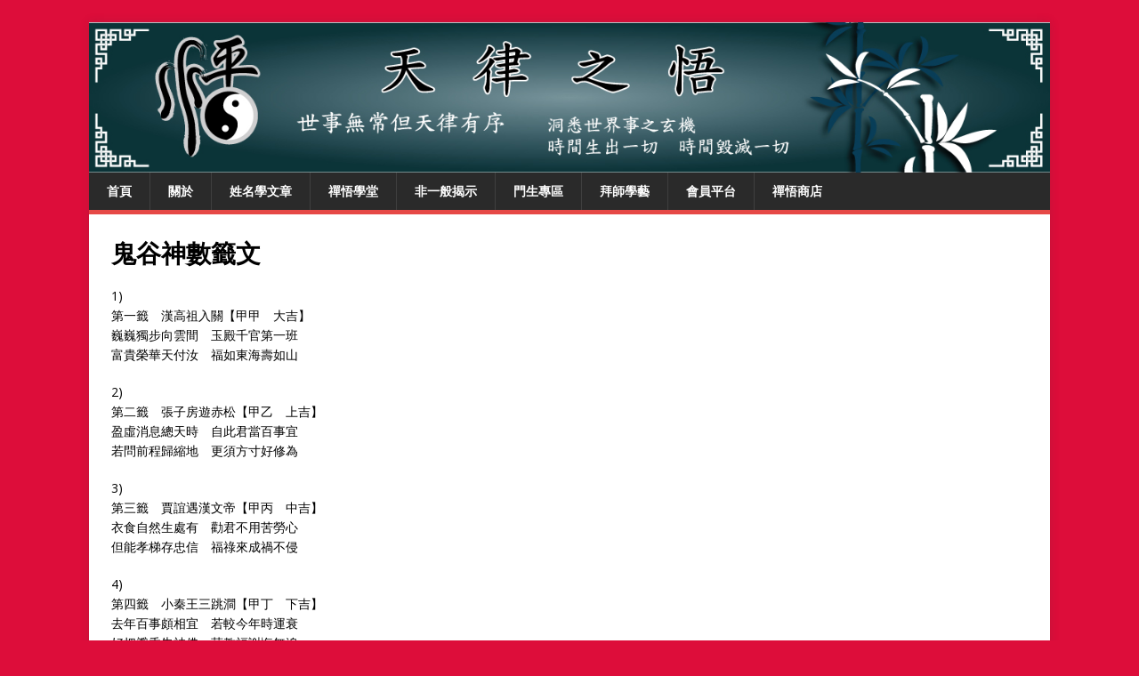

--- FILE ---
content_type: text/html; charset=UTF-8
request_url: https://www.dreamcity.hk/?page_id=496
body_size: 18396
content:
<!DOCTYPE html>
<html class="no-js" lang="zh-TW">
<head>
<meta charset="UTF-8">
<meta name="viewport" content="width=device-width, initial-scale=1.0">
<link rel="profile" href="https://gmpg.org/xfn/11" />
<title>鬼谷神數籤文 &#8211; 禪悟-姓名學</title>
<meta name='robots' content='max-image-preview:large' />
<link rel='dns-prefetch' href='//fonts.googleapis.com' />
<link rel="alternate" type="application/rss+xml" title="訂閱《禪悟-姓名學》&raquo; 資訊提供" href="https://www.dreamcity.hk/?feed=rss2" />
<link rel="alternate" type="application/rss+xml" title="訂閱《禪悟-姓名學》&raquo; 留言的資訊提供" href="https://www.dreamcity.hk/?feed=comments-rss2" />
<script type="text/javascript">
/* <![CDATA[ */
window._wpemojiSettings = {"baseUrl":"https:\/\/s.w.org\/images\/core\/emoji\/14.0.0\/72x72\/","ext":".png","svgUrl":"https:\/\/s.w.org\/images\/core\/emoji\/14.0.0\/svg\/","svgExt":".svg","source":{"concatemoji":"https:\/\/www.dreamcity.hk\/wp-includes\/js\/wp-emoji-release.min.js?ver=6.4.7"}};
/*! This file is auto-generated */
!function(i,n){var o,s,e;function c(e){try{var t={supportTests:e,timestamp:(new Date).valueOf()};sessionStorage.setItem(o,JSON.stringify(t))}catch(e){}}function p(e,t,n){e.clearRect(0,0,e.canvas.width,e.canvas.height),e.fillText(t,0,0);var t=new Uint32Array(e.getImageData(0,0,e.canvas.width,e.canvas.height).data),r=(e.clearRect(0,0,e.canvas.width,e.canvas.height),e.fillText(n,0,0),new Uint32Array(e.getImageData(0,0,e.canvas.width,e.canvas.height).data));return t.every(function(e,t){return e===r[t]})}function u(e,t,n){switch(t){case"flag":return n(e,"\ud83c\udff3\ufe0f\u200d\u26a7\ufe0f","\ud83c\udff3\ufe0f\u200b\u26a7\ufe0f")?!1:!n(e,"\ud83c\uddfa\ud83c\uddf3","\ud83c\uddfa\u200b\ud83c\uddf3")&&!n(e,"\ud83c\udff4\udb40\udc67\udb40\udc62\udb40\udc65\udb40\udc6e\udb40\udc67\udb40\udc7f","\ud83c\udff4\u200b\udb40\udc67\u200b\udb40\udc62\u200b\udb40\udc65\u200b\udb40\udc6e\u200b\udb40\udc67\u200b\udb40\udc7f");case"emoji":return!n(e,"\ud83e\udef1\ud83c\udffb\u200d\ud83e\udef2\ud83c\udfff","\ud83e\udef1\ud83c\udffb\u200b\ud83e\udef2\ud83c\udfff")}return!1}function f(e,t,n){var r="undefined"!=typeof WorkerGlobalScope&&self instanceof WorkerGlobalScope?new OffscreenCanvas(300,150):i.createElement("canvas"),a=r.getContext("2d",{willReadFrequently:!0}),o=(a.textBaseline="top",a.font="600 32px Arial",{});return e.forEach(function(e){o[e]=t(a,e,n)}),o}function t(e){var t=i.createElement("script");t.src=e,t.defer=!0,i.head.appendChild(t)}"undefined"!=typeof Promise&&(o="wpEmojiSettingsSupports",s=["flag","emoji"],n.supports={everything:!0,everythingExceptFlag:!0},e=new Promise(function(e){i.addEventListener("DOMContentLoaded",e,{once:!0})}),new Promise(function(t){var n=function(){try{var e=JSON.parse(sessionStorage.getItem(o));if("object"==typeof e&&"number"==typeof e.timestamp&&(new Date).valueOf()<e.timestamp+604800&&"object"==typeof e.supportTests)return e.supportTests}catch(e){}return null}();if(!n){if("undefined"!=typeof Worker&&"undefined"!=typeof OffscreenCanvas&&"undefined"!=typeof URL&&URL.createObjectURL&&"undefined"!=typeof Blob)try{var e="postMessage("+f.toString()+"("+[JSON.stringify(s),u.toString(),p.toString()].join(",")+"));",r=new Blob([e],{type:"text/javascript"}),a=new Worker(URL.createObjectURL(r),{name:"wpTestEmojiSupports"});return void(a.onmessage=function(e){c(n=e.data),a.terminate(),t(n)})}catch(e){}c(n=f(s,u,p))}t(n)}).then(function(e){for(var t in e)n.supports[t]=e[t],n.supports.everything=n.supports.everything&&n.supports[t],"flag"!==t&&(n.supports.everythingExceptFlag=n.supports.everythingExceptFlag&&n.supports[t]);n.supports.everythingExceptFlag=n.supports.everythingExceptFlag&&!n.supports.flag,n.DOMReady=!1,n.readyCallback=function(){n.DOMReady=!0}}).then(function(){return e}).then(function(){var e;n.supports.everything||(n.readyCallback(),(e=n.source||{}).concatemoji?t(e.concatemoji):e.wpemoji&&e.twemoji&&(t(e.twemoji),t(e.wpemoji)))}))}((window,document),window._wpemojiSettings);
/* ]]> */
</script>
<style id='wp-emoji-styles-inline-css' type='text/css'>

	img.wp-smiley, img.emoji {
		display: inline !important;
		border: none !important;
		box-shadow: none !important;
		height: 1em !important;
		width: 1em !important;
		margin: 0 0.07em !important;
		vertical-align: -0.1em !important;
		background: none !important;
		padding: 0 !important;
	}
</style>
<link rel='stylesheet' id='wp-block-library-css' href='https://www.dreamcity.hk/wp-includes/css/dist/block-library/style.min.css?ver=6.4.7' type='text/css' media='all' />
<style id='classic-theme-styles-inline-css' type='text/css'>
/*! This file is auto-generated */
.wp-block-button__link{color:#fff;background-color:#32373c;border-radius:9999px;box-shadow:none;text-decoration:none;padding:calc(.667em + 2px) calc(1.333em + 2px);font-size:1.125em}.wp-block-file__button{background:#32373c;color:#fff;text-decoration:none}
</style>
<style id='global-styles-inline-css' type='text/css'>
body{--wp--preset--color--black: #000000;--wp--preset--color--cyan-bluish-gray: #abb8c3;--wp--preset--color--white: #ffffff;--wp--preset--color--pale-pink: #f78da7;--wp--preset--color--vivid-red: #cf2e2e;--wp--preset--color--luminous-vivid-orange: #ff6900;--wp--preset--color--luminous-vivid-amber: #fcb900;--wp--preset--color--light-green-cyan: #7bdcb5;--wp--preset--color--vivid-green-cyan: #00d084;--wp--preset--color--pale-cyan-blue: #8ed1fc;--wp--preset--color--vivid-cyan-blue: #0693e3;--wp--preset--color--vivid-purple: #9b51e0;--wp--preset--gradient--vivid-cyan-blue-to-vivid-purple: linear-gradient(135deg,rgba(6,147,227,1) 0%,rgb(155,81,224) 100%);--wp--preset--gradient--light-green-cyan-to-vivid-green-cyan: linear-gradient(135deg,rgb(122,220,180) 0%,rgb(0,208,130) 100%);--wp--preset--gradient--luminous-vivid-amber-to-luminous-vivid-orange: linear-gradient(135deg,rgba(252,185,0,1) 0%,rgba(255,105,0,1) 100%);--wp--preset--gradient--luminous-vivid-orange-to-vivid-red: linear-gradient(135deg,rgba(255,105,0,1) 0%,rgb(207,46,46) 100%);--wp--preset--gradient--very-light-gray-to-cyan-bluish-gray: linear-gradient(135deg,rgb(238,238,238) 0%,rgb(169,184,195) 100%);--wp--preset--gradient--cool-to-warm-spectrum: linear-gradient(135deg,rgb(74,234,220) 0%,rgb(151,120,209) 20%,rgb(207,42,186) 40%,rgb(238,44,130) 60%,rgb(251,105,98) 80%,rgb(254,248,76) 100%);--wp--preset--gradient--blush-light-purple: linear-gradient(135deg,rgb(255,206,236) 0%,rgb(152,150,240) 100%);--wp--preset--gradient--blush-bordeaux: linear-gradient(135deg,rgb(254,205,165) 0%,rgb(254,45,45) 50%,rgb(107,0,62) 100%);--wp--preset--gradient--luminous-dusk: linear-gradient(135deg,rgb(255,203,112) 0%,rgb(199,81,192) 50%,rgb(65,88,208) 100%);--wp--preset--gradient--pale-ocean: linear-gradient(135deg,rgb(255,245,203) 0%,rgb(182,227,212) 50%,rgb(51,167,181) 100%);--wp--preset--gradient--electric-grass: linear-gradient(135deg,rgb(202,248,128) 0%,rgb(113,206,126) 100%);--wp--preset--gradient--midnight: linear-gradient(135deg,rgb(2,3,129) 0%,rgb(40,116,252) 100%);--wp--preset--font-size--small: 13px;--wp--preset--font-size--medium: 20px;--wp--preset--font-size--large: 36px;--wp--preset--font-size--x-large: 42px;--wp--preset--spacing--20: 0.44rem;--wp--preset--spacing--30: 0.67rem;--wp--preset--spacing--40: 1rem;--wp--preset--spacing--50: 1.5rem;--wp--preset--spacing--60: 2.25rem;--wp--preset--spacing--70: 3.38rem;--wp--preset--spacing--80: 5.06rem;--wp--preset--shadow--natural: 6px 6px 9px rgba(0, 0, 0, 0.2);--wp--preset--shadow--deep: 12px 12px 50px rgba(0, 0, 0, 0.4);--wp--preset--shadow--sharp: 6px 6px 0px rgba(0, 0, 0, 0.2);--wp--preset--shadow--outlined: 6px 6px 0px -3px rgba(255, 255, 255, 1), 6px 6px rgba(0, 0, 0, 1);--wp--preset--shadow--crisp: 6px 6px 0px rgba(0, 0, 0, 1);}:where(.is-layout-flex){gap: 0.5em;}:where(.is-layout-grid){gap: 0.5em;}body .is-layout-flow > .alignleft{float: left;margin-inline-start: 0;margin-inline-end: 2em;}body .is-layout-flow > .alignright{float: right;margin-inline-start: 2em;margin-inline-end: 0;}body .is-layout-flow > .aligncenter{margin-left: auto !important;margin-right: auto !important;}body .is-layout-constrained > .alignleft{float: left;margin-inline-start: 0;margin-inline-end: 2em;}body .is-layout-constrained > .alignright{float: right;margin-inline-start: 2em;margin-inline-end: 0;}body .is-layout-constrained > .aligncenter{margin-left: auto !important;margin-right: auto !important;}body .is-layout-constrained > :where(:not(.alignleft):not(.alignright):not(.alignfull)){max-width: var(--wp--style--global--content-size);margin-left: auto !important;margin-right: auto !important;}body .is-layout-constrained > .alignwide{max-width: var(--wp--style--global--wide-size);}body .is-layout-flex{display: flex;}body .is-layout-flex{flex-wrap: wrap;align-items: center;}body .is-layout-flex > *{margin: 0;}body .is-layout-grid{display: grid;}body .is-layout-grid > *{margin: 0;}:where(.wp-block-columns.is-layout-flex){gap: 2em;}:where(.wp-block-columns.is-layout-grid){gap: 2em;}:where(.wp-block-post-template.is-layout-flex){gap: 1.25em;}:where(.wp-block-post-template.is-layout-grid){gap: 1.25em;}.has-black-color{color: var(--wp--preset--color--black) !important;}.has-cyan-bluish-gray-color{color: var(--wp--preset--color--cyan-bluish-gray) !important;}.has-white-color{color: var(--wp--preset--color--white) !important;}.has-pale-pink-color{color: var(--wp--preset--color--pale-pink) !important;}.has-vivid-red-color{color: var(--wp--preset--color--vivid-red) !important;}.has-luminous-vivid-orange-color{color: var(--wp--preset--color--luminous-vivid-orange) !important;}.has-luminous-vivid-amber-color{color: var(--wp--preset--color--luminous-vivid-amber) !important;}.has-light-green-cyan-color{color: var(--wp--preset--color--light-green-cyan) !important;}.has-vivid-green-cyan-color{color: var(--wp--preset--color--vivid-green-cyan) !important;}.has-pale-cyan-blue-color{color: var(--wp--preset--color--pale-cyan-blue) !important;}.has-vivid-cyan-blue-color{color: var(--wp--preset--color--vivid-cyan-blue) !important;}.has-vivid-purple-color{color: var(--wp--preset--color--vivid-purple) !important;}.has-black-background-color{background-color: var(--wp--preset--color--black) !important;}.has-cyan-bluish-gray-background-color{background-color: var(--wp--preset--color--cyan-bluish-gray) !important;}.has-white-background-color{background-color: var(--wp--preset--color--white) !important;}.has-pale-pink-background-color{background-color: var(--wp--preset--color--pale-pink) !important;}.has-vivid-red-background-color{background-color: var(--wp--preset--color--vivid-red) !important;}.has-luminous-vivid-orange-background-color{background-color: var(--wp--preset--color--luminous-vivid-orange) !important;}.has-luminous-vivid-amber-background-color{background-color: var(--wp--preset--color--luminous-vivid-amber) !important;}.has-light-green-cyan-background-color{background-color: var(--wp--preset--color--light-green-cyan) !important;}.has-vivid-green-cyan-background-color{background-color: var(--wp--preset--color--vivid-green-cyan) !important;}.has-pale-cyan-blue-background-color{background-color: var(--wp--preset--color--pale-cyan-blue) !important;}.has-vivid-cyan-blue-background-color{background-color: var(--wp--preset--color--vivid-cyan-blue) !important;}.has-vivid-purple-background-color{background-color: var(--wp--preset--color--vivid-purple) !important;}.has-black-border-color{border-color: var(--wp--preset--color--black) !important;}.has-cyan-bluish-gray-border-color{border-color: var(--wp--preset--color--cyan-bluish-gray) !important;}.has-white-border-color{border-color: var(--wp--preset--color--white) !important;}.has-pale-pink-border-color{border-color: var(--wp--preset--color--pale-pink) !important;}.has-vivid-red-border-color{border-color: var(--wp--preset--color--vivid-red) !important;}.has-luminous-vivid-orange-border-color{border-color: var(--wp--preset--color--luminous-vivid-orange) !important;}.has-luminous-vivid-amber-border-color{border-color: var(--wp--preset--color--luminous-vivid-amber) !important;}.has-light-green-cyan-border-color{border-color: var(--wp--preset--color--light-green-cyan) !important;}.has-vivid-green-cyan-border-color{border-color: var(--wp--preset--color--vivid-green-cyan) !important;}.has-pale-cyan-blue-border-color{border-color: var(--wp--preset--color--pale-cyan-blue) !important;}.has-vivid-cyan-blue-border-color{border-color: var(--wp--preset--color--vivid-cyan-blue) !important;}.has-vivid-purple-border-color{border-color: var(--wp--preset--color--vivid-purple) !important;}.has-vivid-cyan-blue-to-vivid-purple-gradient-background{background: var(--wp--preset--gradient--vivid-cyan-blue-to-vivid-purple) !important;}.has-light-green-cyan-to-vivid-green-cyan-gradient-background{background: var(--wp--preset--gradient--light-green-cyan-to-vivid-green-cyan) !important;}.has-luminous-vivid-amber-to-luminous-vivid-orange-gradient-background{background: var(--wp--preset--gradient--luminous-vivid-amber-to-luminous-vivid-orange) !important;}.has-luminous-vivid-orange-to-vivid-red-gradient-background{background: var(--wp--preset--gradient--luminous-vivid-orange-to-vivid-red) !important;}.has-very-light-gray-to-cyan-bluish-gray-gradient-background{background: var(--wp--preset--gradient--very-light-gray-to-cyan-bluish-gray) !important;}.has-cool-to-warm-spectrum-gradient-background{background: var(--wp--preset--gradient--cool-to-warm-spectrum) !important;}.has-blush-light-purple-gradient-background{background: var(--wp--preset--gradient--blush-light-purple) !important;}.has-blush-bordeaux-gradient-background{background: var(--wp--preset--gradient--blush-bordeaux) !important;}.has-luminous-dusk-gradient-background{background: var(--wp--preset--gradient--luminous-dusk) !important;}.has-pale-ocean-gradient-background{background: var(--wp--preset--gradient--pale-ocean) !important;}.has-electric-grass-gradient-background{background: var(--wp--preset--gradient--electric-grass) !important;}.has-midnight-gradient-background{background: var(--wp--preset--gradient--midnight) !important;}.has-small-font-size{font-size: var(--wp--preset--font-size--small) !important;}.has-medium-font-size{font-size: var(--wp--preset--font-size--medium) !important;}.has-large-font-size{font-size: var(--wp--preset--font-size--large) !important;}.has-x-large-font-size{font-size: var(--wp--preset--font-size--x-large) !important;}
.wp-block-navigation a:where(:not(.wp-element-button)){color: inherit;}
:where(.wp-block-post-template.is-layout-flex){gap: 1.25em;}:where(.wp-block-post-template.is-layout-grid){gap: 1.25em;}
:where(.wp-block-columns.is-layout-flex){gap: 2em;}:where(.wp-block-columns.is-layout-grid){gap: 2em;}
.wp-block-pullquote{font-size: 1.5em;line-height: 1.6;}
</style>
<link rel='stylesheet' id='woocommerce-layout-css' href='https://www.dreamcity.hk/wp-content/plugins/woocommerce/assets/css/woocommerce-layout.css?ver=9.0.3' type='text/css' media='all' />
<link rel='stylesheet' id='woocommerce-smallscreen-css' href='https://www.dreamcity.hk/wp-content/plugins/woocommerce/assets/css/woocommerce-smallscreen.css?ver=9.0.3' type='text/css' media='only screen and (max-width: 768px)' />
<link rel='stylesheet' id='woocommerce-general-css' href='https://www.dreamcity.hk/wp-content/plugins/woocommerce/assets/css/woocommerce.css?ver=9.0.3' type='text/css' media='all' />
<style id='woocommerce-inline-inline-css' type='text/css'>
.woocommerce form .form-row .required { visibility: visible; }
</style>
<link rel='stylesheet' id='mh-magazine-lite-css' href='https://www.dreamcity.hk/wp-content/themes/mh-magazine-lite/style.css?ver=6.4.7' type='text/css' media='all' />
<link rel='stylesheet' id='child-style-css' href='https://www.dreamcity.hk/wp-content/themes/mh-magazine-lite-child/style.css?ver=1.0' type='text/css' media='all' />
<link rel='stylesheet' id='mh-google-fonts-css' href='https://fonts.googleapis.com/css?family=Open+Sans:400,400italic,700,600' type='text/css' media='all' />
<link rel='stylesheet' id='mh-font-awesome-css' href='https://www.dreamcity.hk/wp-content/themes/mh-magazine-lite/includes/font-awesome.min.css' type='text/css' media='all' />
<link rel='stylesheet' id='mh-woocommerce-css' href='https://www.dreamcity.hk/wp-content/themes/mh-magazine-lite/woocommerce/woocommerce.css?ver=6.4.7' type='text/css' media='all' />
<script type="text/javascript" src="https://www.dreamcity.hk/wp-includes/js/jquery/jquery.min.js?ver=3.7.1" id="jquery-core-js"></script>
<script type="text/javascript" src="https://www.dreamcity.hk/wp-includes/js/jquery/jquery-migrate.min.js?ver=3.4.1" id="jquery-migrate-js"></script>
<script type="text/javascript" src="https://www.dreamcity.hk/wp-content/plugins/woocommerce/assets/js/jquery-blockui/jquery.blockUI.min.js?ver=2.7.0-wc.9.0.3" id="jquery-blockui-js" defer="defer" data-wp-strategy="defer"></script>
<script type="text/javascript" id="wc-add-to-cart-js-extra">
/* <![CDATA[ */
var wc_add_to_cart_params = {"ajax_url":"\/wp-admin\/admin-ajax.php","wc_ajax_url":"\/?wc-ajax=%%endpoint%%","i18n_view_cart":"\u67e5\u770b\u8cfc\u7269\u8eca","cart_url":"https:\/\/www.dreamcity.hk\/?page_id=537","is_cart":"","cart_redirect_after_add":"no"};
/* ]]> */
</script>
<script type="text/javascript" src="https://www.dreamcity.hk/wp-content/plugins/woocommerce/assets/js/frontend/add-to-cart.min.js?ver=9.0.3" id="wc-add-to-cart-js" defer="defer" data-wp-strategy="defer"></script>
<script type="text/javascript" src="https://www.dreamcity.hk/wp-content/plugins/woocommerce/assets/js/js-cookie/js.cookie.min.js?ver=2.1.4-wc.9.0.3" id="js-cookie-js" defer="defer" data-wp-strategy="defer"></script>
<script type="text/javascript" id="woocommerce-js-extra">
/* <![CDATA[ */
var woocommerce_params = {"ajax_url":"\/wp-admin\/admin-ajax.php","wc_ajax_url":"\/?wc-ajax=%%endpoint%%"};
/* ]]> */
</script>
<script type="text/javascript" src="https://www.dreamcity.hk/wp-content/plugins/woocommerce/assets/js/frontend/woocommerce.min.js?ver=9.0.3" id="woocommerce-js" defer="defer" data-wp-strategy="defer"></script>
<script type="text/javascript" id="WCPAY_ASSETS-js-extra">
/* <![CDATA[ */
var wcpayAssets = {"url":"https:\/\/www.dreamcity.hk\/wp-content\/plugins\/woocommerce-payments\/dist\/"};
/* ]]> */
</script>
<script type="text/javascript" src="https://www.dreamcity.hk/wp-content/plugins/jw-player-7-for-wp/js/jwppp.js?ver=6.4.7" id="jwppp-js"></script>
<script type="text/javascript" id="jwppp-licence-js-extra">
/* <![CDATA[ */
var data = {"licence":""};
/* ]]> */
</script>
<script type="text/javascript" src="https://www.dreamcity.hk/wp-content/plugins/jw-player-7-for-wp/js/jwppp-licence.js?ver=6.4.7" id="jwppp-licence-js"></script>
<script type="text/javascript" src="https://www.dreamcity.hk/wp-content/themes/mh-magazine-lite/js/scripts.js?ver=2.9.2" id="mh-scripts-js"></script>
<link rel="https://api.w.org/" href="https://www.dreamcity.hk/index.php?rest_route=/" /><link rel="alternate" type="application/json" href="https://www.dreamcity.hk/index.php?rest_route=/wp/v2/pages/496" /><link rel="EditURI" type="application/rsd+xml" title="RSD" href="https://www.dreamcity.hk/xmlrpc.php?rsd" />
<meta name="generator" content="WordPress 6.4.7" />
<meta name="generator" content="WooCommerce 9.0.3" />
<link rel="canonical" href="https://www.dreamcity.hk/?page_id=496" />
<link rel='shortlink' href='https://www.dreamcity.hk/?p=496' />
<link rel="alternate" type="application/json+oembed" href="https://www.dreamcity.hk/index.php?rest_route=%2Foembed%2F1.0%2Fembed&#038;url=https%3A%2F%2Fwww.dreamcity.hk%2F%3Fpage_id%3D496" />
<link rel="alternate" type="text/xml+oembed" href="https://www.dreamcity.hk/index.php?rest_route=%2Foembed%2F1.0%2Fembed&#038;url=https%3A%2F%2Fwww.dreamcity.hk%2F%3Fpage_id%3D496&#038;format=xml" />
<!--[if lt IE 9]>
<script src="https://www.dreamcity.hk/wp-content/themes/mh-magazine-lite/js/css3-mediaqueries.js"></script>
<![endif]-->
	<noscript><style>.woocommerce-product-gallery{ opacity: 1 !important; }</style></noscript>
	<style type="text/css">.recentcomments a{display:inline !important;padding:0 !important;margin:0 !important;}</style><style type="text/css" id="custom-background-css">
body.custom-background { background-color: #dd0d3a; }
</style>
	<style id="sccss">.mh-sidebar {
	display: none !important;
}

.mh-site-identity {
	display: none !important;
}

.mh-header-image {
  height: auto; !important;
  width: 100%; !important;
}</style></head>
<body id="mh-mobile" class="page-template-default page page-id-496 page-child parent-pageid-661 custom-background theme-mh-magazine-lite woocommerce-no-js mh-right-sb" itemscope="itemscope" itemtype="https://schema.org/WebPage">
<div class="mh-container mh-container-outer">
<div class="mh-header-mobile-nav mh-clearfix"></div>
<header class="mh-header" itemscope="itemscope" itemtype="https://schema.org/WPHeader">
	<div class="mh-container mh-container-inner mh-row mh-clearfix">
		<div class="mh-custom-header mh-clearfix">
<a class="mh-header-image-link" href="https://www.dreamcity.hk/" title="禪悟-姓名學" rel="home">
<img class="mh-header-image" src="https://www.dreamcity.hk/wp-content/uploads/2015/04/front-page2.jpg" height="201" width="1281" alt="禪悟-姓名學" />
</a>
<div class="mh-site-identity">
<div class="mh-site-logo" role="banner" itemscope="itemscope" itemtype="https://schema.org/Brand">
<div class="mh-header-text">
<a class="mh-header-text-link" href="https://www.dreamcity.hk/" title="禪悟-姓名學" rel="home">
<h2 class="mh-header-title">禪悟-姓名學</h2>
<h3 class="mh-header-tagline">諸法無我,諸行無常,世事無常,天律有序</h3>
</a>
</div>
</div>
</div>
</div>
	</div>
	<div class="mh-main-nav-wrap">
		<nav class="mh-navigation mh-main-nav mh-container mh-container-inner mh-clearfix" itemscope="itemscope" itemtype="https://schema.org/SiteNavigationElement">
			<div class="menu"><ul>
<li class="page_item page-item-22"><a href="https://www.dreamcity.hk/">首頁</a></li>
<li class="page_item page-item-174 page_item_has_children"><a href="https://www.dreamcity.hk/?page_id=174">關於</a>
<ul class='children'>
	<li class="page_item page-item-186"><a href="https://www.dreamcity.hk/?page_id=186">自序 &#8211; 我是誰,誰是我？</a></li>
	<li class="page_item page-item-189"><a href="https://www.dreamcity.hk/?page_id=189">聲明</a></li>
	<li class="page_item page-item-248"><a href="https://www.dreamcity.hk/?page_id=248">玄學探袐 &#8211; 尊傳的秘密</a></li>
</ul>
</li>
<li class="page_item page-item-657 page_item_has_children"><a href="https://www.dreamcity.hk/?page_id=657">姓名學文章</a>
<ul class='children'>
	<li class="page_item page-item-2"><a href="https://www.dreamcity.hk/?page_id=2">一般文章</a></li>
	<li class="page_item page-item-659"><a href="https://www.dreamcity.hk/?page_id=659">文匯報專欄</a></li>
</ul>
</li>
<li class="page_item page-item-661 page_item_has_children current_page_ancestor current_page_parent"><a href="https://www.dreamcity.hk/?page_id=661">禪悟學堂</a>
<ul class='children'>
	<li class="page_item page-item-170"><a href="https://www.dreamcity.hk/?page_id=170">五行ABC</a></li>
	<li class="page_item page-item-496 current_page_item"><a href="https://www.dreamcity.hk/?page_id=496" aria-current="page">鬼谷神數籤文</a></li>
</ul>
</li>
<li class="page_item page-item-244 page_item_has_children"><a href="https://www.dreamcity.hk/?page_id=244">非一般揭示</a>
<ul class='children'>
	<li class="page_item page-item-163"><a href="https://www.dreamcity.hk/?page_id=163">際遇實相-人參竹絲雞湯？</a></li>
	<li class="page_item page-item-268"><a href="https://www.dreamcity.hk/?page_id=268">風水奧秘（一）</a></li>
	<li class="page_item page-item-270"><a href="https://www.dreamcity.hk/?page_id=270">風水奧秘（二）</a></li>
</ul>
</li>
<li class="page_item page-item-136 page_item_has_children"><a href="https://www.dreamcity.hk/?page_id=136">門生專區</a>
<ul class='children'>
	<li class="page_item page-item-300 page_item_has_children"><a href="https://www.dreamcity.hk/?page_id=300">上堂筆記</a>
	<ul class='children'>
		<li class="page_item page-item-484"><a href="https://www.dreamcity.hk/?page_id=484">內容分段指引</a></li>
		<li class="page_item page-item-486"><a href="https://www.dreamcity.hk/?page_id=486">千古未傳姓名推命法 – 雪花中的真相</a></li>
		<li class="page_item page-item-329"><a href="https://www.dreamcity.hk/?page_id=329">分段一</a></li>
		<li class="page_item page-item-488"><a href="https://www.dreamcity.hk/?page_id=488">分段二</a></li>
		<li class="page_item page-item-356"><a href="https://www.dreamcity.hk/?page_id=356">天干與身體</a></li>
	</ul>
</li>
	<li class="page_item page-item-689"><a href="https://www.dreamcity.hk/?page_id=689">姓名學字典回報區</a></li>
	<li class="page_item page-item-504"><a href="https://www.dreamcity.hk/?page_id=504">禪悟工具牌使用說明</a></li>
	<li class="page_item page-item-473"><a href="https://www.dreamcity.hk/?page_id=473">致門生的話 – 容易捉錯用神的思考模式與邏輯</a></li>
	<li class="page_item page-item-302 page_item_has_children"><a href="https://www.dreamcity.hk/?page_id=302">門生功課</a>
	<ul class='children'>
		<li class="page_item page-item-352"><a href="https://www.dreamcity.hk/?page_id=352">5.14功課答案</a></li>
	</ul>
</li>
	<li class="page_item page-item-283"><a href="https://www.dreamcity.hk/?page_id=283">三段及以上傳授之要求</a></li>
	<li class="page_item page-item-314"><a href="https://www.dreamcity.hk/?page_id=314">姓名推算問事簡覆表</a></li>
	<li class="page_item page-item-30"><a href="https://www.dreamcity.hk/?page_id=30">傳承表</a></li>
</ul>
</li>
<li class="page_item page-item-262 page_item_has_children"><a href="https://www.dreamcity.hk/?page_id=262">拜師學藝</a>
<ul class='children'>
	<li class="page_item page-item-905"><a href="https://www.dreamcity.hk/?page_id=905">2023年度招生</a></li>
	<li class="page_item page-item-890"><a href="https://www.dreamcity.hk/?page_id=890">門生心聲</a></li>
</ul>
</li>
<li class="page_item page-item-528 page_item_has_children"><a href="https://www.dreamcity.hk/?page_id=528">會員平台</a>
<ul class='children'>
	<li class="page_item page-item-968"><a href="https://www.dreamcity.hk/?page_id=968">常見問題</a></li>
</ul>
</li>
<li class="page_item page-item-536 page_item_has_children"><a href="https://www.dreamcity.hk/?page_id=536">禪悟商店</a>
<ul class='children'>
	<li class="page_item page-item-538"><a href="https://www.dreamcity.hk/?page_id=538">結帳</a></li>
	<li class="page_item page-item-537"><a href="https://www.dreamcity.hk/?page_id=537">購物車</a></li>
</ul>
</li>
</ul></div>
		</nav>
	</div>
</header><div class="mh-wrapper mh-clearfix">
    <div id="main-content" class="mh-content" role="main" itemprop="mainContentOfPage"><article id="page-496" class="post-496 page type-page status-publish hentry">
	<header class="entry-header">
		<h1 class="entry-title page-title">鬼谷神數籤文</h1>	</header>
	<div class="entry-content mh-clearfix">
		<p>1)<br />
第一籤　漢高祖入關【甲甲　大吉】<br />
巍巍獨步向雲間　玉殿千官第一班<br />
富貴榮華天付汝　福如東海壽如山</p>
<p>2)<br />
第二籤　張子房遊赤松【甲乙　上吉】<br />
盈虛消息總天時　自此君當百事宜<br />
若問前程歸縮地　更須方寸好修為</p>
<p>3)<br />
第三籤　賈誼遇漢文帝【甲丙　中吉】<br />
衣食自然生處有　勸君不用苦勞心<br />
但能孝梯存忠信　福祿來成禍不侵</p>
<p>4)<br />
第四籤　小秦王三跳澗【甲丁　下吉】<br />
去年百事頗相宜　若較今年時運衰<br />
好把瓣香告神佛　莫教福謝悔無追</p>
<p>5)<br />
第五籤　呂蒙正守困【甲戊　中平】<br />
子有三般不自由　門庭蕭索冷如秋<br />
若逢牛鼠交承日　萬事回春不用憂</p>
<p>6)<br />
第六籤　相如完璧歸趙【甲己　下平】<br />
何勞鼓瑟更吹笙　寸步如登萬里程<br />
彼此懷疑不相信　休將私意憶濃情</p>
<p>7)<br />
第七籤　洞賓煉丹【甲庚　大吉】<br />
仙風道骨本天生　又遇仙宗為主盟<br />
指日丹成謝巖谷　一朝引領向天行</p>
<p>8)<br />
第八籤　大舜耕歷山【甲辛　上上】<br />
年來耕稼苦無收　今歲田疇定有秋<br />
況遇太平無事日　士農工賈百無憂</p>
<p>9)<br />
第九籤　宋太祖陳橋即位【甲壬　大吉】<br />
望渠消息向長安　常把菱花仔細看<br />
見說文書將入境　今朝喜色上眉端</p>
<p>10)<br />
第十籤　冉伯牛染病【甲癸　下吉】<br />
病患時時命蹇衰　何須打瓦共鑽龜<br />
宜教重見一陽復　始可求神仗佛持</p>
<p>11)<br />
第十一籤　韓信功勞不久【乙甲　下吉】<br />
今年好事一番新　富貴榮華萃汝身<br />
誰道機關難料處　到頭獨立轉傷神</p>
<p>12)<br />
第十二籤　蘇武牧羊【乙乙　中平】<br />
營為期望在春前　誰料秋來又不然<br />
直遇清江貴公子　一生活計始安全</p>
<p>13)<br />
第十三籤　姜太公釣魚【乙丙　中平】<br />
君今庚甲未亨通　且向江頭作釣翁<br />
玉兔重生應發跡　萬上頭上逞英雄</p>
<p>14)<br />
第十四籤　郭華戀王月英【乙丁　下吉】<br />
一見佳人便喜歡　誰知去後有多般<br />
人情冷暖君休訝　歷涉應知行路難</p>
<p>15)<br />
第十五籤　張君瑞憶鶯鶯【乙戊　中平】<br />
兩家門戶各相當　不是姻緣莫較量<br />
直待春風好消息　卻調琴瑟向蘭房</p>
<p>16)<br />
第十六籤　王祥臥冰【乙己　下平】<br />
官事悠悠難辨明　不如息了且歸耕<br />
傍人煽惑君休信　此事當謀親弟兄</p>
<p>17)<br />
第十七籤　石崇被難【乙庚　下吉】<br />
田園價貫好商量　事到公庭彼此傷<br />
縱使機關圖得勝　定為後世子孫殃</p>
<p>18)<br />
第十八籤　孟嘗君招賢【乙辛　中平】<br />
知君指擬是空華　底事茫茫未有涯<br />
牢把腳根踏實地　善為善應永無差</p>
<p>19)<br />
第十九籤　劉智遠得岳氏【乙壬　上吉】<br />
嗟子從來未得時　今年星運頗相宜<br />
營求動作都如意　和合婚姻誕貴兒</p>
<p>20)<br />
第二十籤　嚴子陵登釣臺【乙癸　下吉】<br />
一生心事向誰論　十八灘頭說與君<br />
世事盡從流水去　功名富貴等浮雲</p>
<p>21)<br />
第二十一籤　孫龐鬥智結仇【丙甲　下吉】<br />
與君夙昔結成冤　今日相逢那得緣<br />
好把經文多諷誦　祈求戶內保嬋娟</p>
<p>22)<br />
第二十二籤　李太白遇唐明皇【丙乙　上吉】<br />
碧玉池中開白蓮　莊嚴色相自天然<br />
生來骨格超凡俗　正是人間第一仙</p>
<p>23)<br />
第二十三籤　吳王愛西施【丙丙　下平】<br />
花開花謝在春風　貴賤窮通百歲中<br />
羨子榮華今已矣　到頭萬事總成空</p>
<p>24)<br />
第二十四籤　張騫悞入斗牛宮【丙丁　中平】<br />
一春萬事苦憂煎　夏裏營求始帖然<br />
更遇秋成冬至後　恰如騎鶴與腰纏</p>
<p>25)<br />
第二十五籤　唐明皇遊月宮【丙戊　中平】<br />
寅午戍年多阻滯　亥子丑月漸亨嘉<br />
更逢玉兔金雞會　枯木逢春自放花</p>
<p>26)<br />
第二十六籤　邵堯夫告天【丙己　中吉】<br />
年來豐歉皆天數　自是今年旱較多<br />
與子定期三日內　田疇霑足雨滂沱</p>
<p>27)<br />
第二十七籤　江東得道【丙庚　下下】<br />
世間萬物各有主　一粒一毫君莫取<br />
英雄豪傑自天生　也須步步循規矩</p>
<p>28)<br />
第二十八籤　相如題橋【丙辛　上吉】<br />
公侯將相本無種　好把勤勞契上天<br />
人事盡從天理見　才高豈得困林泉</p>
<p>29)<br />
第二十九籤　司馬溫公嗟困【丙壬　上上】<br />
祖宗積德幾多年　源遠流長慶自然<br />
若更操修無倦已　天須還汝舊青氈</p>
<p>30)<br />
第三十籤　柳毅傳書【丙癸　中吉】<br />
奉公謹守莫欺心　自有亨通吉利臨<br />
目下營求且休矣　秋期與子定佳音</p>
<p>31)<br />
第三十一籤　蘇卿負信【丁甲　中吉】<br />
秋冬作事只尋常　春到門庭漸吉昌<br />
千里信音符遠望　萱堂快樂未渠央</p>
<p>32)<br />
第三十二籤　周公解夢【丁乙　下下】<br />
勞心汨汨竟何歸　疾病兼多是與非<br />
事到頭來渾似夢　何如休要用心機</p>
<p>33)<br />
第三十三籤　莊子慕道【丁丙　中平】<br />
不分南北與西東　眼底昏昏耳似聾<br />
熟讀黃庭經一卷　不論貴賤與窮通</p>
<p>34)<br />
第三十四籤　蕭何追韓信【丁丁　中平】<br />
春夏纔過秋又冬　紛紛謀慮攪心胸<br />
貴人垂手來相援　休把私心情意濃</p>
<p>35)<br />
第三十五籤　王昭君和番【丁戊　下吉】<br />
一山如畫對清江　門裏團圓事事雙<br />
誰料半途分折去　空幃無語對銀缸</p>
<p>36)<br />
第三十六籤　羅隱求官【丁己　上吉】<br />
功名富貴自能為　偶著仙鞭莫問伊<br />
萬里鵬程君有分　吳山頂上好鑽龜</p>
<p>37)<br />
第三十七籤　邵堯夫祝香【丁庚　中平】<br />
焚香來告復何辭　善惡平分汝自知<br />
屏却昧公心裏事　出門無礙是通時</p>
<p>38)<br />
第三十八籤　孟姜女思夫【丁辛　下吉】<br />
蛩吟唧唧守孤幃　千里懸懸望信歸<br />
等得榮華公子到　秋冬括括雨霏霏</p>
<p>39)<br />
第三十九籤　陶淵明賞菊【丁壬　下下】<br />
北山門下好安居　若問終時慎厥初<br />
堪笑包藏許多事　鱗鴻雖便莫修書</p>
<p>40)<br />
第四十籤　漢光武陷昆陽【丁癸　上吉】<br />
新來換得好規模　何用隨他步與趨<br />
只聽耳邊消息到　崎嶇歷盡見亨衢</p>
<p>41)<br />
第四十一籤　劉文龍求官【戊甲　中吉】<br />
自南自北自東西　欲到天涯誰作梯<br />
遇鼠逢牛三弄笛　好將名姓榜頭題</p>
<p>42)<br />
第四十二籤　董永賣身【戊乙　中吉】<br />
我曾許汝事和諧　誰料修為汝自乖<br />
但改新圖莫依舊　營謀應得稱心懷</p>
<p>43)<br />
第四十三籤　玄德公黃鶴樓赴宴【戊丙　中吉】<br />
一紙官書火急催　扁舟速下浪如雷<br />
雖然目下多驚險　保汝平安去復回</p>
<p>44)<br />
第四十四籤　王莽篡漢【戊丁　中平】<br />
汝是人中最吉人　誤為誤作損精神<br />
堅牢一念酬香願　富貴榮華萃汝身</p>
<p>45)<br />
第四十五籤　高祖遇丁公【戊戊　中平】<br />
好將心地力耕耘　彼此山頭總是墳<br />
陰地不如心地好　修為到底卻輸君</p>
<p>46)<br />
第四十六籤　孤兒報冤【戊己　中平】<br />
君是山中萬戶侯　信知騎馬勝騎牛<br />
今朝馬上看山色　爭似騎牛得自由</p>
<p>47)<br />
第四十七籤　楚漢爭鋒【戊庚　下吉】<br />
與君萬語復千言　祗欲平和雪爾冤<br />
訟則終凶君記取　試於清夜把心捫</p>
<p>48)<br />
第四十八籤　趙五娘尋夫【戊辛　中平】<br />
登山涉水正天寒　兄弟姻親那得安<br />
幸遇虎頭人一喚　全家遂保汝重歡</p>
<p>49)<br />
第四十九籤　張子房遁跡【戊壬　下吉】<br />
彼此家居只一山　如何似隔鬼門關<br />
日月如梭人易老　許多勞碌不如閒</p>
<p>50)<br />
第五十籤　蘇東坡勸民【戊癸　上吉】<br />
人說今年勝舊年　也須步多要周旋<br />
一家和氣多生福　萋菲讒言莫聽偏</p>
<p>51)<br />
第五十一籤　御溝流紅葉【己甲　上吉】<br />
君今百事且隨緣　水到渠成聽自然<br />
莫嘆年來不如意　喜逢新運稱心田</p>
<p>52)<br />
第五十二籤　匡衡夜讀書【己乙　上吉】<br />
兀坐幽居歎寂廖　孤燈掩映度清宵<br />
萬金忽報秋光好　活計扁舟渡北朝</p>
<p>53)<br />
第五十三籤　劉玄德入贅孫權妹【己丙　下下】<br />
艱難險阻路蹊蹺　南鳥孤飛依北巢<br />
今日貴人曾識面　相逢卻在夏秋交</p>
<p>54)<br />
第五十四籤　蘇秦刺股【己丁　中平】<br />
萬人叢裏逞英豪　便欲飛騰霄漢高<br />
爭奈承流風未便　青燈黃卷且勤勞</p>
<p>55)<br />
第五十五籤　包龍圖勸農【己戊　中平】<br />
勤耕力作莫蹉跎　衣食隨時安分過<br />
縱使經商收倍利　不如逐歲廩禾多</p>
<p>56)<br />
第五十六籤　王樞密奸險【己己　下下】<br />
心頭理曲強詞遮　直欲欺官行路斜<br />
一旦醜形臨月鏡　身投憲網莫咨嗟</p>
<p>57)<br />
第五十七籤　爛柯觀棋【己庚　中平】<br />
事端百出慮雖長　莫聽人言自主張<br />
一着仙機君記取　紛紛鬧裏更思量</p>
<p>58)<br />
第五十八籤　蘇秦背劍【己辛　上吉】<br />
蘇秦三寸足平生　富貴功名在此行<br />
更好修為陰騭事　前程萬里自通亨</p>
<p>59)<br />
第五十九籤　鄧伯道無兒【己壬　中平】<br />
門衰戶冷苦伶仃　自嘆祈求不一靈<br />
幸有祖宗陰騭在　香煙未斷續螟蛉</p>
<p>60)<br />
第六十籤　宋郊兄弟同科【己癸　上上】<br />
羨君兄弟好名聲　只管謙撝莫自矜<br />
丹詔槐黃相逼近　巍巍科甲兩同登</p>
<p>61)<br />
第六十一籤　蒯輙見韓信【庚甲　中平】<br />
嘯聚山林兇惡儔　善良無事苦煎憂<br />
主人大笑出門去　不用干戈盜賊休</p>
<p>62)<br />
第六十二籤　韓信戰霸王【庚乙　中平】<br />
百千人面虎狼心　賴汝干戈用力深<br />
得勝回時秋漸老　虎頭城裏喜相尋</p>
<p>63)<br />
第六十三籤　楊令公撞李陵碑【庚丙　中平】<br />
曩時敗北且圖南　筋力雖衰尚一堪<br />
欲識生前君大數　前三三與後三三</p>
<p>64)<br />
第六十四籤　管鮑分金【庚丁　上上】<br />
吉人相遇本和同　況有持謀天水翁<br />
人力不勞公論協　事成功倍笑談中</p>
<p>65)<br />
第六十五籤　蒙正木蘭和詩【庚戊　上上】<br />
朔風凜凜正窮冬　多羨門庭喜氣濃<br />
更入新春人事後　衷言方得信先容</p>
<p>66)<br />
第六十六籤　杜甫遊春【庚己　上上】<br />
耕耘只可在鄉邦　何用求謀向外方<br />
見說今年新運好　門闌喜氣事雙雙</p>
<p>67)<br />
第六十七籤　江遺囑兒【庚庚　中平】<br />
纔發君心天己知　何須問我決狐疑<br />
願子改圖從孝悌　不愁家室不相宜</p>
<p>68)<br />
第六十八籤　錢大王販鹽【庚辛　中平】<br />
南販珍珠北販鹽　年來幾倍偵財添<br />
勸君止此求田舍　心欲多時何日厭</p>
<p>69)<br />
第六十九籤　孫龐鬪智【庚壬　下吉】<br />
捨舟遵路總相宜　慎勿嬉遊逐貴兒<br />
一夜樽前兄與弟　明朝仇敵又相隨</p>
<p>70)<br />
第七十籤　王曾祈禱【庚癸　中平】<br />
雷雨風雲各有司　至誠禱告莫生疑<br />
與君定約為霖日　正是蘊隆中伏時</p>
<p>71)<br />
第七十一籤　蘇武還鄉【辛甲　中平】<br />
喜鵲簷前報好音　知君千里欲歸心<br />
繡幃重結鴛鴦帶　葉落霜飛寒色侵</p>
<p>72)<br />
第七十二籤　范蠡歸湖【辛乙　下平】<br />
河渠傍路有高低　可歎長途日已西<br />
縱有榮華好時節　直須猴犬換金雞</p>
<p>73)<br />
第七十三籤　王昭君憶漢帝【辛丙　下吉】<br />
憶昔蘭房分半釵　而今忽把信音乖<br />
痴心指望成連理　到底誰知事不諧</p>
<p>74)<br />
第七十四籤　崔武求官【辛丁　上吉】<br />
崔巍崔巍復崔巍　履險如夷去復來<br />
身似菩提心似鏡　長安一道放春回</p>
<p>75)<br />
第七十五籤　劉小姐愛蒙正【辛戊　中吉】<br />
生前結得好緣姻　一笑相逢情自親<br />
相當人物無高下　得意休論富與貧</p>
<p>76)<br />
第七十六籤　蕭何註律【辛己　中平】<br />
三千法律八千文　此事如何說與君<br />
善惡兩途君自作　一生禍福此中分</p>
<p>77)<br />
第七十七籤　呂后害韓信【辛庚　下下】<br />
木有根荄水有源　君當自此究其原<br />
莫隨道路人閒話　訟到終凶是至言</p>
<p>78)<br />
第七十八籤　袁安守困【辛辛　下吉】<br />
家道豐腴自飽溫　也須肚裏立乾坤<br />
財多害己君當省　福有胚胎禍有門</p>
<p>79)<br />
第七十九籤　宋神宗誤圩牛頭山【辛壬　中平】<br />
乾亥來龍仔細看　坎居午向自當安<br />
若移丑艮陰陽逆　門戶凋零家道難</p>
<p>80)<br />
第八十籤　陶侃卜牛眠【辛癸　中平】<br />
一朝無事忽遭官　也是門衰墳未安<br />
改換陰陽移禍福　勸君莫作等閒看</p>
<p>81)<br />
第八十一籤　寇公任雷陽【壬甲　中平】<br />
假君財物自當還　謀賴心欺他自奸<br />
幸有高臺明月鏡　請來對照破機關</p>
<p>82)<br />
第八十二籤　宋仁宗認母【壬乙　上吉】<br />
彼亦儔中一輩賢　勸君特達與周旋<br />
此時賓主歡相會　他日王侯卻並肩</p>
<p>83)<br />
第八十三籤　諸葛孔明學道【壬丙　下平】<br />
隨分堂前赴粥饘　何須妄想苦憂煎<br />
主張門戶誠難事　百歲安閒得幾年</p>
<p>84)<br />
第八十四籤　須賈害范雎【壬丁　中平】<br />
箇中事緒更紛然　當局須知一着先<br />
長舌婦人休酷聽　力行禮義要心堅</p>
<p>85)<br />
第八十五籤　姜女尋夫【壬戊　中平】<br />
一春風雨正瀟瀟　千里行人去路遙<br />
移寡就多君得計　如何歸路轉無聊</p>
<p>86)<br />
第八十六籤　管鮑為賈【壬己　上上】<br />
一舟行貨好招邀　積少成多自富饒<br />
常把他人比自己　管須日後勝今朝</p>
<p>87)<br />
第八十七籤　武侯與子敬同舟【壬庚　下吉】<br />
陰裏詳看怪爾曹　舟中敵圖笑中刀<br />
藩籬剖破渾無事　一種天生惜羽毛</p>
<p>88)<br />
第八十八籤　高文定守困【壬辛　上吉】<br />
從前作事總徒勞　纔見新春時漸遭<br />
百計營求都得意　更須守己莫心高</p>
<p>89)<br />
第八十九籤　班超歸玉門關【壬壬　中平】<br />
樽前無事且高歌　時未來時奈若何<br />
白馬渡江嘶日暮　虎頭城裏看巍峨</p>
<p>90)<br />
第九十籤　楊文廣陷柳州【壬癸　中平】<br />
崆峒城裏事如麻　無事如君有幾家<br />
勸汝不須勤致禱　徒勞生事苦咨嘆</p>
<p>91)<br />
第九十一籤　趙子龍抱太子【癸甲　中吉】<br />
佛說淘沙始見金　只緣君子不勞心<br />
榮華總得詩書效　妙裏工夫仔細尋</p>
<p>92)<br />
第九十二籤　高祖治漢民【癸乙　下吉】<br />
今年禾穀不如前　物價喧騰倍百年<br />
災數流行多疫癘　一陽復後始安全</p>
<p>93)<br />
第九十三籤　邵康節定陰陽【癸丙　中平】<br />
春來雨水太連綿　入夏晴乾雨又愆<br />
節氣直交三伏始　喜逢滂沛足田園</p>
<p>94)<br />
第九十四籤　提結過長者門【癸丁　中平】<br />
一般器用與人同　巧斵輪輿梓匠工<br />
凡事有緣且隨分　秋冬方遇主人翁</p>
<p>95)<br />
第九十五籤　張文遠求官【癸戊　中平】<br />
知君袖內有驪珠　生不逢辰亦強圖<br />
可歎頭顱己如許　而今方得貴人扶</p>
<p>96)<br />
第九十六籤　山濤見王衍【癸己　上吉】<br />
婚姻子息莫嫌遲　但把精神仗佛持<br />
四十年前須報應　功圓行滿育馨兒</p>
<p>97)<br />
第九十七籤　買臣五十富貴【癸庚　上上】<br />
五十功名心已灰　那知富貴逼人來<br />
更行好事存方寸　壽比岡陵位鼎台</p>
<p>98)<br />
第九十八籤　薛仁貴投軍【癸辛　中平】<br />
經營百出費精神　南北奔馳運未新<br />
玉兔交時當得意　恰如枯木再逢春</p>
<p>99)<br />
第九十九籤　百里奚投秦【癸壬　上上】<br />
貴人遭遇水雲鄉　冷淡交情滋味長<br />
黃閣開時延故客　驊騮應時驟康莊</p>
<p>100)<br />
第一百籤　唐明宗禱告天【癸癸　上上】<br />
我本天仙雷雨師　吉凶禍福我先知<br />
至誠禱祝皆靈應　抽得終籤百事宜</p>
	</div>
</article>	</div>
	<aside class="mh-widget-col-1 mh-sidebar" itemscope="itemscope" itemtype="https://schema.org/WPSideBar"><div id="search-2" class="mh-widget widget_search"><form role="search" method="get" class="search-form" action="https://www.dreamcity.hk/">
				<label>
					<span class="screen-reader-text">搜尋關鍵字:</span>
					<input type="search" class="search-field" placeholder="搜尋..." value="" name="s" />
				</label>
				<input type="submit" class="search-submit" value="搜尋" />
			</form></div>
		<div id="recent-posts-2" class="mh-widget widget_recent_entries">
		<h4 class="mh-widget-title"><span class="mh-widget-title-inner">近期文章</span></h4>
		<ul>
											<li>
					<a href="https://www.dreamcity.hk/?p=861">禪悟姓名學2024年度招生</a>
									</li>
											<li>
					<a href="https://www.dreamcity.hk/?p=670">城市熱話 &#8211; 案例一</a>
									</li>
											<li>
					<a href="https://www.dreamcity.hk/?p=668">尼泊爾大地震</a>
									</li>
											<li>
					<a href="https://www.dreamcity.hk/?p=666">從姓名推命探索所引發之悟</a>
									</li>
											<li>
					<a href="https://www.dreamcity.hk/?p=664">雪花中的真相</a>
									</li>
					</ul>

		</div><div id="recent-comments-2" class="mh-widget widget_recent_comments"><h4 class="mh-widget-title"><span class="mh-widget-title-inner">近期留言</span></h4><ul id="recentcomments"></ul></div><div id="archives-2" class="mh-widget widget_archive"><h4 class="mh-widget-title"><span class="mh-widget-title-inner">彙整</span></h4>
			<ul>
					<li><a href='https://www.dreamcity.hk/?m=202306'>2023 年 6 月</a></li>
	<li><a href='https://www.dreamcity.hk/?m=201703'>2017 年 3 月</a></li>
	<li><a href='https://www.dreamcity.hk/?m=201508'>2015 年 8 月</a></li>
	<li><a href='https://www.dreamcity.hk/?m=201506'>2015 年 6 月</a></li>
	<li><a href='https://www.dreamcity.hk/?m=201504'>2015 年 4 月</a></li>
	<li><a href='https://www.dreamcity.hk/?m=201503'>2015 年 3 月</a></li>
			</ul>

			</div><div id="categories-2" class="mh-widget widget_categories"><h4 class="mh-widget-title"><span class="mh-widget-title-inner">分類</span></h4>
			<ul>
					<li class="cat-item cat-item-4"><a href="https://www.dreamcity.hk/?cat=4">推薦文章</a>
</li>
	<li class="cat-item cat-item-7"><a href="https://www.dreamcity.hk/?cat=7">最新文章</a>
</li>
			</ul>

			</div><div id="meta-2" class="mh-widget widget_meta"><h4 class="mh-widget-title"><span class="mh-widget-title-inner">其他操作</span></h4>
		<ul>
			<li><a href="https://www.dreamcity.hk/wp-login.php?action=register">註冊</a></li>			<li><a href="https://www.dreamcity.hk/wp-login.php">登入</a></li>
			<li><a href="https://www.dreamcity.hk/?feed=rss2">訂閱網站內容的資訊提供</a></li>
			<li><a href="https://www.dreamcity.hk/?feed=comments-rss2">訂閱留言的資訊提供</a></li>

			<li><a href="https://tw.wordpress.org/">WordPress.org 台灣繁體中文</a></li>
		</ul>

		</div></aside></div>
<footer class="mh-footer" itemscope="itemscope" itemtype="https://schema.org/WPFooter">
<div class="mh-container mh-container-inner mh-footer-widgets mh-row mh-clearfix">
<div class="mh-col-1-4 mh-widget-col-1 mh-footer-4-cols  mh-footer-area mh-footer-1">
<div id="mh_custom_posts-6" class="mh-footer-widget mh_custom_posts"><h6 class="mh-widget-title mh-footer-widget-title"><span class="mh-widget-title-inner mh-footer-widget-title-inner">最新文章</span></h6>			<ul class="mh-custom-posts-widget mh-clearfix">					<li class="post-95 mh-custom-posts-item mh-custom-posts-small mh-clearfix">
						<figure class="mh-custom-posts-thumb">
							<a href="https://www.dreamcity.hk/?p=95" title="原來傳統的姓名學是錯的！"><img width="53" height="60" src="https://www.dreamcity.hk/wp-content/uploads/2015/04/IMG_274853276970022.jpeg" class="attachment-mh-magazine-lite-small size-mh-magazine-lite-small wp-post-image" alt="" decoding="async" loading="lazy" />							</a>
						</figure>
						<div class="mh-custom-posts-header">
							<p class="mh-custom-posts-small-title">
								<a href="https://www.dreamcity.hk/?p=95" title="原來傳統的姓名學是錯的！">
									原來傳統的姓名學是錯的！								</a>
							</p>
							<div class="mh-meta mh-custom-posts-meta">
								<span class="mh-meta-date updated"><i class="fa fa-clock-o"></i>2015-04-24</span>
<span class="mh-meta-comments"><i class="fa fa-comment-o"></i><a class="mh-comment-count-link" href="https://www.dreamcity.hk/?p=95#mh-comments">0</a></span>
							</div>
						</div>
					</li>					<li class="post-861 mh-custom-posts-item mh-custom-posts-small mh-clearfix">
						<figure class="mh-custom-posts-thumb">
							<a href="https://www.dreamcity.hk/?p=861" title="禪悟姓名學2024年度招生"><img width="53" height="60" src="https://www.dreamcity.hk/wp-content/uploads/2015/04/IMG_274853276970022.jpeg" class="attachment-mh-magazine-lite-small size-mh-magazine-lite-small wp-post-image" alt="" decoding="async" loading="lazy" />							</a>
						</figure>
						<div class="mh-custom-posts-header">
							<p class="mh-custom-posts-small-title">
								<a href="https://www.dreamcity.hk/?p=861" title="禪悟姓名學2024年度招生">
									禪悟姓名學2024年度招生								</a>
							</p>
							<div class="mh-meta mh-custom-posts-meta">
								<span class="mh-meta-date updated"><i class="fa fa-clock-o"></i>2023-06-22</span>
<span class="mh-meta-comments"><i class="fa fa-comment-o"></i><a class="mh-comment-count-link" href="https://www.dreamcity.hk/?p=861#mh-comments">0</a></span>
							</div>
						</div>
					</li>					<li class="post-670 mh-custom-posts-item mh-custom-posts-small mh-clearfix">
						<figure class="mh-custom-posts-thumb">
							<a href="https://www.dreamcity.hk/?p=670" title="城市熱話 &#8211; 案例一"><img width="53" height="60" src="https://www.dreamcity.hk/wp-content/uploads/2015/04/IMG_274853276970022.jpeg" class="attachment-mh-magazine-lite-small size-mh-magazine-lite-small wp-post-image" alt="" decoding="async" loading="lazy" />							</a>
						</figure>
						<div class="mh-custom-posts-header">
							<p class="mh-custom-posts-small-title">
								<a href="https://www.dreamcity.hk/?p=670" title="城市熱話 &#8211; 案例一">
									城市熱話 &#8211; 案例一								</a>
							</p>
							<div class="mh-meta mh-custom-posts-meta">
								<span class="mh-meta-date updated"><i class="fa fa-clock-o"></i>2017-03-04</span>
<span class="mh-meta-comments"><i class="fa fa-comment-o"></i><a class="mh-comment-count-link" href="https://www.dreamcity.hk/?p=670#mh-comments">0</a></span>
							</div>
						</div>
					</li>					<li class="post-668 mh-custom-posts-item mh-custom-posts-small mh-clearfix">
						<figure class="mh-custom-posts-thumb">
							<a href="https://www.dreamcity.hk/?p=668" title="尼泊爾大地震"><img width="53" height="60" src="https://www.dreamcity.hk/wp-content/uploads/2015/04/IMG_274853276970022.jpeg" class="attachment-mh-magazine-lite-small size-mh-magazine-lite-small wp-post-image" alt="" decoding="async" loading="lazy" />							</a>
						</figure>
						<div class="mh-custom-posts-header">
							<p class="mh-custom-posts-small-title">
								<a href="https://www.dreamcity.hk/?p=668" title="尼泊爾大地震">
									尼泊爾大地震								</a>
							</p>
							<div class="mh-meta mh-custom-posts-meta">
								<span class="mh-meta-date updated"><i class="fa fa-clock-o"></i>2017-03-04</span>
<span class="mh-meta-comments"><i class="fa fa-comment-o"></i><a class="mh-comment-count-link" href="https://www.dreamcity.hk/?p=668#mh-comments">0</a></span>
							</div>
						</div>
					</li>					<li class="post-666 mh-custom-posts-item mh-custom-posts-small mh-clearfix">
						<figure class="mh-custom-posts-thumb">
							<a href="https://www.dreamcity.hk/?p=666" title="從姓名推命探索所引發之悟"><img width="53" height="60" src="https://www.dreamcity.hk/wp-content/uploads/2015/04/IMG_274853276970022.jpeg" class="attachment-mh-magazine-lite-small size-mh-magazine-lite-small wp-post-image" alt="" decoding="async" loading="lazy" />							</a>
						</figure>
						<div class="mh-custom-posts-header">
							<p class="mh-custom-posts-small-title">
								<a href="https://www.dreamcity.hk/?p=666" title="從姓名推命探索所引發之悟">
									從姓名推命探索所引發之悟								</a>
							</p>
							<div class="mh-meta mh-custom-posts-meta">
								<span class="mh-meta-date updated"><i class="fa fa-clock-o"></i>2017-03-04</span>
<span class="mh-meta-comments"><i class="fa fa-comment-o"></i><a class="mh-comment-count-link" href="https://www.dreamcity.hk/?p=666#mh-comments">0</a></span>
							</div>
						</div>
					</li>					<li class="post-664 mh-custom-posts-item mh-custom-posts-small mh-clearfix">
						<figure class="mh-custom-posts-thumb">
							<a href="https://www.dreamcity.hk/?p=664" title="雪花中的真相"><img width="53" height="60" src="https://www.dreamcity.hk/wp-content/uploads/2015/04/IMG_274853276970022.jpeg" class="attachment-mh-magazine-lite-small size-mh-magazine-lite-small wp-post-image" alt="" decoding="async" loading="lazy" />							</a>
						</figure>
						<div class="mh-custom-posts-header">
							<p class="mh-custom-posts-small-title">
								<a href="https://www.dreamcity.hk/?p=664" title="雪花中的真相">
									雪花中的真相								</a>
							</p>
							<div class="mh-meta mh-custom-posts-meta">
								<span class="mh-meta-date updated"><i class="fa fa-clock-o"></i>2017-03-04</span>
<span class="mh-meta-comments"><i class="fa fa-comment-o"></i><a class="mh-comment-count-link" href="https://www.dreamcity.hk/?p=664#mh-comments">0</a></span>
							</div>
						</div>
					</li>        	</ul></div><div id="text-3" class="mh-footer-widget widget_text">			<div class="textwidget"></div>
		</div></div>
<div class="mh-col-1-4 mh-widget-col-1 mh-footer-4-cols  mh-footer-area mh-footer-2">
<div id="calendar-3" class="mh-footer-widget widget_calendar"><h6 class="mh-widget-title mh-footer-widget-title"><span class="mh-widget-title-inner mh-footer-widget-title-inner">Calender</span></h6><div id="calendar_wrap" class="calendar_wrap"><table id="wp-calendar" class="wp-calendar-table">
	<caption>2026 年 1 月</caption>
	<thead>
	<tr>
		<th scope="col" title="星期日">日</th>
		<th scope="col" title="星期一">一</th>
		<th scope="col" title="星期二">二</th>
		<th scope="col" title="星期三">三</th>
		<th scope="col" title="星期四">四</th>
		<th scope="col" title="星期五">五</th>
		<th scope="col" title="星期六">六</th>
	</tr>
	</thead>
	<tbody>
	<tr>
		<td colspan="4" class="pad">&nbsp;</td><td>1</td><td>2</td><td>3</td>
	</tr>
	<tr>
		<td>4</td><td>5</td><td>6</td><td>7</td><td>8</td><td>9</td><td>10</td>
	</tr>
	<tr>
		<td>11</td><td id="today">12</td><td>13</td><td>14</td><td>15</td><td>16</td><td>17</td>
	</tr>
	<tr>
		<td>18</td><td>19</td><td>20</td><td>21</td><td>22</td><td>23</td><td>24</td>
	</tr>
	<tr>
		<td>25</td><td>26</td><td>27</td><td>28</td><td>29</td><td>30</td><td>31</td>
	</tr>
	</tbody>
	</table><nav aria-label="上個月及下個月" class="wp-calendar-nav">
		<span class="wp-calendar-nav-prev"><a href="https://www.dreamcity.hk/?m=202306">&laquo; 6 月</a></span>
		<span class="pad">&nbsp;</span>
		<span class="wp-calendar-nav-next">&nbsp;</span>
	</nav></div></div></div>
<div class="mh-col-1-4 mh-widget-col-1 mh-footer-4-cols  mh-footer-area mh-footer-3">
<div id="text-13" class="mh-footer-widget widget_text"><h6 class="mh-widget-title mh-footer-widget-title"><span class="mh-widget-title-inner mh-footer-widget-title-inner">所屬公司</span></h6>			<div class="textwidget"><a title="Treasury Company " href="https://www.treasury.com.hk">Treasury Company <br /> 亞洲魔術娛樂製作</a></div>
		</div><div id="text-17" class="mh-footer-widget widget_text"><h6 class="mh-widget-title mh-footer-widget-title"><span class="mh-widget-title-inner mh-footer-widget-title-inner">公司網站</span></h6>			<div class="textwidget"><a title="亞洲魔術娛樂製作" href="https://www.treasury.com.hk">https://www.treasury.com.hk
</a>
<br />
Tel: 24174548<br />
Fax: 24127159 <br />
Whatsapp: 91219386</div>
		</div><div id="text-18" class="mh-footer-widget widget_text"><h6 class="mh-widget-title mh-footer-widget-title"><span class="mh-widget-title-inner mh-footer-widget-title-inner">聯絡我們</span></h6>			<div class="textwidget">Tel：3620 8051</div>
		</div><div id="search-4" class="mh-footer-widget widget_search"><form role="search" method="get" class="search-form" action="https://www.dreamcity.hk/">
				<label>
					<span class="screen-reader-text">搜尋關鍵字:</span>
					<input type="search" class="search-field" placeholder="搜尋..." value="" name="s" />
				</label>
				<input type="submit" class="search-submit" value="搜尋" />
			</form></div></div>
<div class="mh-col-1-4 mh-widget-col-1 mh-footer-4-cols  mh-footer-area mh-footer-4">
<div id="text-24" class="mh-footer-widget widget_text"><h6 class="mh-widget-title mh-footer-widget-title"><span class="mh-widget-title-inner mh-footer-widget-title-inner">Facebook</span></h6>			<div class="textwidget"><iframe src="https://www.facebook.com/plugins/page.php?href=https%3A%2F%2Fwww.facebook.com%2F%25E7%25A6%25AA%25E6%2582%259F-%25E5%258D%2583%25E5%258F%25A4%25E6%259C%25AA%25E5%2582%25B3%25E5%25A7%2593%25E5%2590%258D%25E6%258E%25A8%25E5%2591%25BD%25E5%25AD%25B8-574510506008566%2F&tabs=timeline&width=250&height=500&small_header=false&adapt_container_width=true&hide_cover=false&show_facepile=true&appId=1499902646931671" style="border:none;overflow:hidden" scrolling="no" frameborder="0" allowTransparency="true"></iframe></div>
		</div><div id="block-5" class="mh-footer-widget widget_block"><p><iframe loading="lazy" src="https://www.facebook.com/plugins/page.php?href=https://www.facebook.com/asiamagichk%2F&amp;tabs=timeline&amp;width=250&amp;height=200&amp;small_header=false&amp;adapt_container_width=true&amp;hide_cover=false&amp;show_facepile=true&amp;appId=1499902646931671" width="250" height="500" style="border:none;overflow:hidden" scrolling="no" frameborder="0" allowtransparency="true"></iframe></p></div></div>
</div>
</footer>
<div class="mh-copyright-wrap">
	<div class="mh-container mh-container-inner mh-clearfix">
		<p class="mh-copyright">Copyright &copy; 2026 | WordPress Theme by <a href="https://mhthemes.com/themes/mh-magazine/?utm_source=customer&#038;utm_medium=link&#038;utm_campaign=MH+Magazine+Lite" rel="nofollow">MH Themes</a></p>
	</div>
</div>
</div><!-- .mh-container-outer -->
	<script type='text/javascript'>
		(function () {
			var c = document.body.className;
			c = c.replace(/woocommerce-no-js/, 'woocommerce-js');
			document.body.className = c;
		})();
	</script>
	<link rel='stylesheet' id='woocommercebulkdiscount-style-css' href='https://www.dreamcity.hk/wp-content/plugins/woocommerce-bulk-discount/css/style.css?ver=6.4.7' type='text/css' media='all' />
<link rel='stylesheet' id='wc-blocks-style-css' href='https://www.dreamcity.hk/wp-content/plugins/woocommerce/assets/client/blocks/wc-blocks.css?ver=wc-9.0.3' type='text/css' media='all' />
<script type="text/javascript" src="https://www.dreamcity.hk/wp-content/plugins/woocommerce/assets/js/sourcebuster/sourcebuster.min.js?ver=9.0.3" id="sourcebuster-js-js"></script>
<script type="text/javascript" id="wc-order-attribution-js-extra">
/* <![CDATA[ */
var wc_order_attribution = {"params":{"lifetime":1.0e-5,"session":30,"base64":false,"ajaxurl":"https:\/\/www.dreamcity.hk\/wp-admin\/admin-ajax.php","prefix":"wc_order_attribution_","allowTracking":true},"fields":{"source_type":"current.typ","referrer":"current_add.rf","utm_campaign":"current.cmp","utm_source":"current.src","utm_medium":"current.mdm","utm_content":"current.cnt","utm_id":"current.id","utm_term":"current.trm","utm_source_platform":"current.plt","utm_creative_format":"current.fmt","utm_marketing_tactic":"current.tct","session_entry":"current_add.ep","session_start_time":"current_add.fd","session_pages":"session.pgs","session_count":"udata.vst","user_agent":"udata.uag"}};
/* ]]> */
</script>
<script type="text/javascript" src="https://www.dreamcity.hk/wp-content/plugins/woocommerce/assets/js/frontend/order-attribution.min.js?ver=9.0.3" id="wc-order-attribution-js"></script>
<script defer src="https://static.cloudflareinsights.com/beacon.min.js/vcd15cbe7772f49c399c6a5babf22c1241717689176015" integrity="sha512-ZpsOmlRQV6y907TI0dKBHq9Md29nnaEIPlkf84rnaERnq6zvWvPUqr2ft8M1aS28oN72PdrCzSjY4U6VaAw1EQ==" data-cf-beacon='{"version":"2024.11.0","token":"8c5159da427c4a0f88fc0ccb96f3c99e","r":1,"server_timing":{"name":{"cfCacheStatus":true,"cfEdge":true,"cfExtPri":true,"cfL4":true,"cfOrigin":true,"cfSpeedBrain":true},"location_startswith":null}}' crossorigin="anonymous"></script>
</body>
</html>

--- FILE ---
content_type: text/css
request_url: https://www.dreamcity.hk/wp-content/themes/mh-magazine-lite-child/style.css?ver=1.0
body_size: -246
content:
/* 
Theme Name: MH Magazine lite Child 
Version: 1.0 
Description: Child theme for MH Magazine lite. 
Author: Woo
Author URI: http://woocommerce.com 
Template: mh-magazine-lite
*/  

/* --------------- Theme customization starts here ----------------- *//